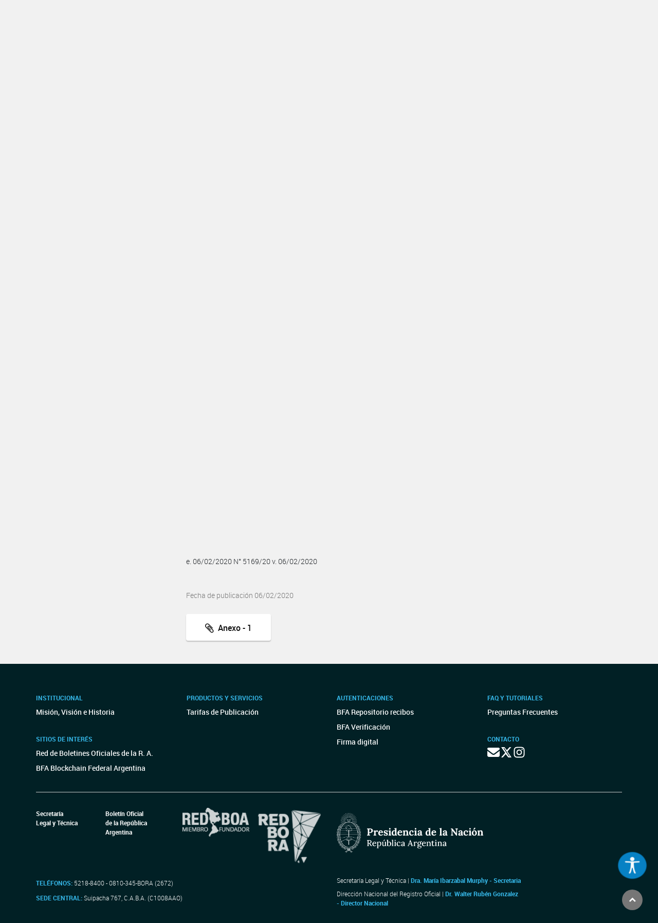

--- FILE ---
content_type: text/html; charset=utf-8
request_url: https://www.google.com/recaptcha/api2/anchor?ar=1&k=6Lcd6IYUAAAAAFCFpzLZRNS9_XI2qhsAj9NhCC5A&co=aHR0cHM6Ly93d3cuYm9sZXRpbm9maWNpYWwuZ29iLmFyOjQ0Mw..&hl=en&v=PoyoqOPhxBO7pBk68S4YbpHZ&size=normal&anchor-ms=20000&execute-ms=30000&cb=ivl9ty7dwzle
body_size: 49308
content:
<!DOCTYPE HTML><html dir="ltr" lang="en"><head><meta http-equiv="Content-Type" content="text/html; charset=UTF-8">
<meta http-equiv="X-UA-Compatible" content="IE=edge">
<title>reCAPTCHA</title>
<style type="text/css">
/* cyrillic-ext */
@font-face {
  font-family: 'Roboto';
  font-style: normal;
  font-weight: 400;
  font-stretch: 100%;
  src: url(//fonts.gstatic.com/s/roboto/v48/KFO7CnqEu92Fr1ME7kSn66aGLdTylUAMa3GUBHMdazTgWw.woff2) format('woff2');
  unicode-range: U+0460-052F, U+1C80-1C8A, U+20B4, U+2DE0-2DFF, U+A640-A69F, U+FE2E-FE2F;
}
/* cyrillic */
@font-face {
  font-family: 'Roboto';
  font-style: normal;
  font-weight: 400;
  font-stretch: 100%;
  src: url(//fonts.gstatic.com/s/roboto/v48/KFO7CnqEu92Fr1ME7kSn66aGLdTylUAMa3iUBHMdazTgWw.woff2) format('woff2');
  unicode-range: U+0301, U+0400-045F, U+0490-0491, U+04B0-04B1, U+2116;
}
/* greek-ext */
@font-face {
  font-family: 'Roboto';
  font-style: normal;
  font-weight: 400;
  font-stretch: 100%;
  src: url(//fonts.gstatic.com/s/roboto/v48/KFO7CnqEu92Fr1ME7kSn66aGLdTylUAMa3CUBHMdazTgWw.woff2) format('woff2');
  unicode-range: U+1F00-1FFF;
}
/* greek */
@font-face {
  font-family: 'Roboto';
  font-style: normal;
  font-weight: 400;
  font-stretch: 100%;
  src: url(//fonts.gstatic.com/s/roboto/v48/KFO7CnqEu92Fr1ME7kSn66aGLdTylUAMa3-UBHMdazTgWw.woff2) format('woff2');
  unicode-range: U+0370-0377, U+037A-037F, U+0384-038A, U+038C, U+038E-03A1, U+03A3-03FF;
}
/* math */
@font-face {
  font-family: 'Roboto';
  font-style: normal;
  font-weight: 400;
  font-stretch: 100%;
  src: url(//fonts.gstatic.com/s/roboto/v48/KFO7CnqEu92Fr1ME7kSn66aGLdTylUAMawCUBHMdazTgWw.woff2) format('woff2');
  unicode-range: U+0302-0303, U+0305, U+0307-0308, U+0310, U+0312, U+0315, U+031A, U+0326-0327, U+032C, U+032F-0330, U+0332-0333, U+0338, U+033A, U+0346, U+034D, U+0391-03A1, U+03A3-03A9, U+03B1-03C9, U+03D1, U+03D5-03D6, U+03F0-03F1, U+03F4-03F5, U+2016-2017, U+2034-2038, U+203C, U+2040, U+2043, U+2047, U+2050, U+2057, U+205F, U+2070-2071, U+2074-208E, U+2090-209C, U+20D0-20DC, U+20E1, U+20E5-20EF, U+2100-2112, U+2114-2115, U+2117-2121, U+2123-214F, U+2190, U+2192, U+2194-21AE, U+21B0-21E5, U+21F1-21F2, U+21F4-2211, U+2213-2214, U+2216-22FF, U+2308-230B, U+2310, U+2319, U+231C-2321, U+2336-237A, U+237C, U+2395, U+239B-23B7, U+23D0, U+23DC-23E1, U+2474-2475, U+25AF, U+25B3, U+25B7, U+25BD, U+25C1, U+25CA, U+25CC, U+25FB, U+266D-266F, U+27C0-27FF, U+2900-2AFF, U+2B0E-2B11, U+2B30-2B4C, U+2BFE, U+3030, U+FF5B, U+FF5D, U+1D400-1D7FF, U+1EE00-1EEFF;
}
/* symbols */
@font-face {
  font-family: 'Roboto';
  font-style: normal;
  font-weight: 400;
  font-stretch: 100%;
  src: url(//fonts.gstatic.com/s/roboto/v48/KFO7CnqEu92Fr1ME7kSn66aGLdTylUAMaxKUBHMdazTgWw.woff2) format('woff2');
  unicode-range: U+0001-000C, U+000E-001F, U+007F-009F, U+20DD-20E0, U+20E2-20E4, U+2150-218F, U+2190, U+2192, U+2194-2199, U+21AF, U+21E6-21F0, U+21F3, U+2218-2219, U+2299, U+22C4-22C6, U+2300-243F, U+2440-244A, U+2460-24FF, U+25A0-27BF, U+2800-28FF, U+2921-2922, U+2981, U+29BF, U+29EB, U+2B00-2BFF, U+4DC0-4DFF, U+FFF9-FFFB, U+10140-1018E, U+10190-1019C, U+101A0, U+101D0-101FD, U+102E0-102FB, U+10E60-10E7E, U+1D2C0-1D2D3, U+1D2E0-1D37F, U+1F000-1F0FF, U+1F100-1F1AD, U+1F1E6-1F1FF, U+1F30D-1F30F, U+1F315, U+1F31C, U+1F31E, U+1F320-1F32C, U+1F336, U+1F378, U+1F37D, U+1F382, U+1F393-1F39F, U+1F3A7-1F3A8, U+1F3AC-1F3AF, U+1F3C2, U+1F3C4-1F3C6, U+1F3CA-1F3CE, U+1F3D4-1F3E0, U+1F3ED, U+1F3F1-1F3F3, U+1F3F5-1F3F7, U+1F408, U+1F415, U+1F41F, U+1F426, U+1F43F, U+1F441-1F442, U+1F444, U+1F446-1F449, U+1F44C-1F44E, U+1F453, U+1F46A, U+1F47D, U+1F4A3, U+1F4B0, U+1F4B3, U+1F4B9, U+1F4BB, U+1F4BF, U+1F4C8-1F4CB, U+1F4D6, U+1F4DA, U+1F4DF, U+1F4E3-1F4E6, U+1F4EA-1F4ED, U+1F4F7, U+1F4F9-1F4FB, U+1F4FD-1F4FE, U+1F503, U+1F507-1F50B, U+1F50D, U+1F512-1F513, U+1F53E-1F54A, U+1F54F-1F5FA, U+1F610, U+1F650-1F67F, U+1F687, U+1F68D, U+1F691, U+1F694, U+1F698, U+1F6AD, U+1F6B2, U+1F6B9-1F6BA, U+1F6BC, U+1F6C6-1F6CF, U+1F6D3-1F6D7, U+1F6E0-1F6EA, U+1F6F0-1F6F3, U+1F6F7-1F6FC, U+1F700-1F7FF, U+1F800-1F80B, U+1F810-1F847, U+1F850-1F859, U+1F860-1F887, U+1F890-1F8AD, U+1F8B0-1F8BB, U+1F8C0-1F8C1, U+1F900-1F90B, U+1F93B, U+1F946, U+1F984, U+1F996, U+1F9E9, U+1FA00-1FA6F, U+1FA70-1FA7C, U+1FA80-1FA89, U+1FA8F-1FAC6, U+1FACE-1FADC, U+1FADF-1FAE9, U+1FAF0-1FAF8, U+1FB00-1FBFF;
}
/* vietnamese */
@font-face {
  font-family: 'Roboto';
  font-style: normal;
  font-weight: 400;
  font-stretch: 100%;
  src: url(//fonts.gstatic.com/s/roboto/v48/KFO7CnqEu92Fr1ME7kSn66aGLdTylUAMa3OUBHMdazTgWw.woff2) format('woff2');
  unicode-range: U+0102-0103, U+0110-0111, U+0128-0129, U+0168-0169, U+01A0-01A1, U+01AF-01B0, U+0300-0301, U+0303-0304, U+0308-0309, U+0323, U+0329, U+1EA0-1EF9, U+20AB;
}
/* latin-ext */
@font-face {
  font-family: 'Roboto';
  font-style: normal;
  font-weight: 400;
  font-stretch: 100%;
  src: url(//fonts.gstatic.com/s/roboto/v48/KFO7CnqEu92Fr1ME7kSn66aGLdTylUAMa3KUBHMdazTgWw.woff2) format('woff2');
  unicode-range: U+0100-02BA, U+02BD-02C5, U+02C7-02CC, U+02CE-02D7, U+02DD-02FF, U+0304, U+0308, U+0329, U+1D00-1DBF, U+1E00-1E9F, U+1EF2-1EFF, U+2020, U+20A0-20AB, U+20AD-20C0, U+2113, U+2C60-2C7F, U+A720-A7FF;
}
/* latin */
@font-face {
  font-family: 'Roboto';
  font-style: normal;
  font-weight: 400;
  font-stretch: 100%;
  src: url(//fonts.gstatic.com/s/roboto/v48/KFO7CnqEu92Fr1ME7kSn66aGLdTylUAMa3yUBHMdazQ.woff2) format('woff2');
  unicode-range: U+0000-00FF, U+0131, U+0152-0153, U+02BB-02BC, U+02C6, U+02DA, U+02DC, U+0304, U+0308, U+0329, U+2000-206F, U+20AC, U+2122, U+2191, U+2193, U+2212, U+2215, U+FEFF, U+FFFD;
}
/* cyrillic-ext */
@font-face {
  font-family: 'Roboto';
  font-style: normal;
  font-weight: 500;
  font-stretch: 100%;
  src: url(//fonts.gstatic.com/s/roboto/v48/KFO7CnqEu92Fr1ME7kSn66aGLdTylUAMa3GUBHMdazTgWw.woff2) format('woff2');
  unicode-range: U+0460-052F, U+1C80-1C8A, U+20B4, U+2DE0-2DFF, U+A640-A69F, U+FE2E-FE2F;
}
/* cyrillic */
@font-face {
  font-family: 'Roboto';
  font-style: normal;
  font-weight: 500;
  font-stretch: 100%;
  src: url(//fonts.gstatic.com/s/roboto/v48/KFO7CnqEu92Fr1ME7kSn66aGLdTylUAMa3iUBHMdazTgWw.woff2) format('woff2');
  unicode-range: U+0301, U+0400-045F, U+0490-0491, U+04B0-04B1, U+2116;
}
/* greek-ext */
@font-face {
  font-family: 'Roboto';
  font-style: normal;
  font-weight: 500;
  font-stretch: 100%;
  src: url(//fonts.gstatic.com/s/roboto/v48/KFO7CnqEu92Fr1ME7kSn66aGLdTylUAMa3CUBHMdazTgWw.woff2) format('woff2');
  unicode-range: U+1F00-1FFF;
}
/* greek */
@font-face {
  font-family: 'Roboto';
  font-style: normal;
  font-weight: 500;
  font-stretch: 100%;
  src: url(//fonts.gstatic.com/s/roboto/v48/KFO7CnqEu92Fr1ME7kSn66aGLdTylUAMa3-UBHMdazTgWw.woff2) format('woff2');
  unicode-range: U+0370-0377, U+037A-037F, U+0384-038A, U+038C, U+038E-03A1, U+03A3-03FF;
}
/* math */
@font-face {
  font-family: 'Roboto';
  font-style: normal;
  font-weight: 500;
  font-stretch: 100%;
  src: url(//fonts.gstatic.com/s/roboto/v48/KFO7CnqEu92Fr1ME7kSn66aGLdTylUAMawCUBHMdazTgWw.woff2) format('woff2');
  unicode-range: U+0302-0303, U+0305, U+0307-0308, U+0310, U+0312, U+0315, U+031A, U+0326-0327, U+032C, U+032F-0330, U+0332-0333, U+0338, U+033A, U+0346, U+034D, U+0391-03A1, U+03A3-03A9, U+03B1-03C9, U+03D1, U+03D5-03D6, U+03F0-03F1, U+03F4-03F5, U+2016-2017, U+2034-2038, U+203C, U+2040, U+2043, U+2047, U+2050, U+2057, U+205F, U+2070-2071, U+2074-208E, U+2090-209C, U+20D0-20DC, U+20E1, U+20E5-20EF, U+2100-2112, U+2114-2115, U+2117-2121, U+2123-214F, U+2190, U+2192, U+2194-21AE, U+21B0-21E5, U+21F1-21F2, U+21F4-2211, U+2213-2214, U+2216-22FF, U+2308-230B, U+2310, U+2319, U+231C-2321, U+2336-237A, U+237C, U+2395, U+239B-23B7, U+23D0, U+23DC-23E1, U+2474-2475, U+25AF, U+25B3, U+25B7, U+25BD, U+25C1, U+25CA, U+25CC, U+25FB, U+266D-266F, U+27C0-27FF, U+2900-2AFF, U+2B0E-2B11, U+2B30-2B4C, U+2BFE, U+3030, U+FF5B, U+FF5D, U+1D400-1D7FF, U+1EE00-1EEFF;
}
/* symbols */
@font-face {
  font-family: 'Roboto';
  font-style: normal;
  font-weight: 500;
  font-stretch: 100%;
  src: url(//fonts.gstatic.com/s/roboto/v48/KFO7CnqEu92Fr1ME7kSn66aGLdTylUAMaxKUBHMdazTgWw.woff2) format('woff2');
  unicode-range: U+0001-000C, U+000E-001F, U+007F-009F, U+20DD-20E0, U+20E2-20E4, U+2150-218F, U+2190, U+2192, U+2194-2199, U+21AF, U+21E6-21F0, U+21F3, U+2218-2219, U+2299, U+22C4-22C6, U+2300-243F, U+2440-244A, U+2460-24FF, U+25A0-27BF, U+2800-28FF, U+2921-2922, U+2981, U+29BF, U+29EB, U+2B00-2BFF, U+4DC0-4DFF, U+FFF9-FFFB, U+10140-1018E, U+10190-1019C, U+101A0, U+101D0-101FD, U+102E0-102FB, U+10E60-10E7E, U+1D2C0-1D2D3, U+1D2E0-1D37F, U+1F000-1F0FF, U+1F100-1F1AD, U+1F1E6-1F1FF, U+1F30D-1F30F, U+1F315, U+1F31C, U+1F31E, U+1F320-1F32C, U+1F336, U+1F378, U+1F37D, U+1F382, U+1F393-1F39F, U+1F3A7-1F3A8, U+1F3AC-1F3AF, U+1F3C2, U+1F3C4-1F3C6, U+1F3CA-1F3CE, U+1F3D4-1F3E0, U+1F3ED, U+1F3F1-1F3F3, U+1F3F5-1F3F7, U+1F408, U+1F415, U+1F41F, U+1F426, U+1F43F, U+1F441-1F442, U+1F444, U+1F446-1F449, U+1F44C-1F44E, U+1F453, U+1F46A, U+1F47D, U+1F4A3, U+1F4B0, U+1F4B3, U+1F4B9, U+1F4BB, U+1F4BF, U+1F4C8-1F4CB, U+1F4D6, U+1F4DA, U+1F4DF, U+1F4E3-1F4E6, U+1F4EA-1F4ED, U+1F4F7, U+1F4F9-1F4FB, U+1F4FD-1F4FE, U+1F503, U+1F507-1F50B, U+1F50D, U+1F512-1F513, U+1F53E-1F54A, U+1F54F-1F5FA, U+1F610, U+1F650-1F67F, U+1F687, U+1F68D, U+1F691, U+1F694, U+1F698, U+1F6AD, U+1F6B2, U+1F6B9-1F6BA, U+1F6BC, U+1F6C6-1F6CF, U+1F6D3-1F6D7, U+1F6E0-1F6EA, U+1F6F0-1F6F3, U+1F6F7-1F6FC, U+1F700-1F7FF, U+1F800-1F80B, U+1F810-1F847, U+1F850-1F859, U+1F860-1F887, U+1F890-1F8AD, U+1F8B0-1F8BB, U+1F8C0-1F8C1, U+1F900-1F90B, U+1F93B, U+1F946, U+1F984, U+1F996, U+1F9E9, U+1FA00-1FA6F, U+1FA70-1FA7C, U+1FA80-1FA89, U+1FA8F-1FAC6, U+1FACE-1FADC, U+1FADF-1FAE9, U+1FAF0-1FAF8, U+1FB00-1FBFF;
}
/* vietnamese */
@font-face {
  font-family: 'Roboto';
  font-style: normal;
  font-weight: 500;
  font-stretch: 100%;
  src: url(//fonts.gstatic.com/s/roboto/v48/KFO7CnqEu92Fr1ME7kSn66aGLdTylUAMa3OUBHMdazTgWw.woff2) format('woff2');
  unicode-range: U+0102-0103, U+0110-0111, U+0128-0129, U+0168-0169, U+01A0-01A1, U+01AF-01B0, U+0300-0301, U+0303-0304, U+0308-0309, U+0323, U+0329, U+1EA0-1EF9, U+20AB;
}
/* latin-ext */
@font-face {
  font-family: 'Roboto';
  font-style: normal;
  font-weight: 500;
  font-stretch: 100%;
  src: url(//fonts.gstatic.com/s/roboto/v48/KFO7CnqEu92Fr1ME7kSn66aGLdTylUAMa3KUBHMdazTgWw.woff2) format('woff2');
  unicode-range: U+0100-02BA, U+02BD-02C5, U+02C7-02CC, U+02CE-02D7, U+02DD-02FF, U+0304, U+0308, U+0329, U+1D00-1DBF, U+1E00-1E9F, U+1EF2-1EFF, U+2020, U+20A0-20AB, U+20AD-20C0, U+2113, U+2C60-2C7F, U+A720-A7FF;
}
/* latin */
@font-face {
  font-family: 'Roboto';
  font-style: normal;
  font-weight: 500;
  font-stretch: 100%;
  src: url(//fonts.gstatic.com/s/roboto/v48/KFO7CnqEu92Fr1ME7kSn66aGLdTylUAMa3yUBHMdazQ.woff2) format('woff2');
  unicode-range: U+0000-00FF, U+0131, U+0152-0153, U+02BB-02BC, U+02C6, U+02DA, U+02DC, U+0304, U+0308, U+0329, U+2000-206F, U+20AC, U+2122, U+2191, U+2193, U+2212, U+2215, U+FEFF, U+FFFD;
}
/* cyrillic-ext */
@font-face {
  font-family: 'Roboto';
  font-style: normal;
  font-weight: 900;
  font-stretch: 100%;
  src: url(//fonts.gstatic.com/s/roboto/v48/KFO7CnqEu92Fr1ME7kSn66aGLdTylUAMa3GUBHMdazTgWw.woff2) format('woff2');
  unicode-range: U+0460-052F, U+1C80-1C8A, U+20B4, U+2DE0-2DFF, U+A640-A69F, U+FE2E-FE2F;
}
/* cyrillic */
@font-face {
  font-family: 'Roboto';
  font-style: normal;
  font-weight: 900;
  font-stretch: 100%;
  src: url(//fonts.gstatic.com/s/roboto/v48/KFO7CnqEu92Fr1ME7kSn66aGLdTylUAMa3iUBHMdazTgWw.woff2) format('woff2');
  unicode-range: U+0301, U+0400-045F, U+0490-0491, U+04B0-04B1, U+2116;
}
/* greek-ext */
@font-face {
  font-family: 'Roboto';
  font-style: normal;
  font-weight: 900;
  font-stretch: 100%;
  src: url(//fonts.gstatic.com/s/roboto/v48/KFO7CnqEu92Fr1ME7kSn66aGLdTylUAMa3CUBHMdazTgWw.woff2) format('woff2');
  unicode-range: U+1F00-1FFF;
}
/* greek */
@font-face {
  font-family: 'Roboto';
  font-style: normal;
  font-weight: 900;
  font-stretch: 100%;
  src: url(//fonts.gstatic.com/s/roboto/v48/KFO7CnqEu92Fr1ME7kSn66aGLdTylUAMa3-UBHMdazTgWw.woff2) format('woff2');
  unicode-range: U+0370-0377, U+037A-037F, U+0384-038A, U+038C, U+038E-03A1, U+03A3-03FF;
}
/* math */
@font-face {
  font-family: 'Roboto';
  font-style: normal;
  font-weight: 900;
  font-stretch: 100%;
  src: url(//fonts.gstatic.com/s/roboto/v48/KFO7CnqEu92Fr1ME7kSn66aGLdTylUAMawCUBHMdazTgWw.woff2) format('woff2');
  unicode-range: U+0302-0303, U+0305, U+0307-0308, U+0310, U+0312, U+0315, U+031A, U+0326-0327, U+032C, U+032F-0330, U+0332-0333, U+0338, U+033A, U+0346, U+034D, U+0391-03A1, U+03A3-03A9, U+03B1-03C9, U+03D1, U+03D5-03D6, U+03F0-03F1, U+03F4-03F5, U+2016-2017, U+2034-2038, U+203C, U+2040, U+2043, U+2047, U+2050, U+2057, U+205F, U+2070-2071, U+2074-208E, U+2090-209C, U+20D0-20DC, U+20E1, U+20E5-20EF, U+2100-2112, U+2114-2115, U+2117-2121, U+2123-214F, U+2190, U+2192, U+2194-21AE, U+21B0-21E5, U+21F1-21F2, U+21F4-2211, U+2213-2214, U+2216-22FF, U+2308-230B, U+2310, U+2319, U+231C-2321, U+2336-237A, U+237C, U+2395, U+239B-23B7, U+23D0, U+23DC-23E1, U+2474-2475, U+25AF, U+25B3, U+25B7, U+25BD, U+25C1, U+25CA, U+25CC, U+25FB, U+266D-266F, U+27C0-27FF, U+2900-2AFF, U+2B0E-2B11, U+2B30-2B4C, U+2BFE, U+3030, U+FF5B, U+FF5D, U+1D400-1D7FF, U+1EE00-1EEFF;
}
/* symbols */
@font-face {
  font-family: 'Roboto';
  font-style: normal;
  font-weight: 900;
  font-stretch: 100%;
  src: url(//fonts.gstatic.com/s/roboto/v48/KFO7CnqEu92Fr1ME7kSn66aGLdTylUAMaxKUBHMdazTgWw.woff2) format('woff2');
  unicode-range: U+0001-000C, U+000E-001F, U+007F-009F, U+20DD-20E0, U+20E2-20E4, U+2150-218F, U+2190, U+2192, U+2194-2199, U+21AF, U+21E6-21F0, U+21F3, U+2218-2219, U+2299, U+22C4-22C6, U+2300-243F, U+2440-244A, U+2460-24FF, U+25A0-27BF, U+2800-28FF, U+2921-2922, U+2981, U+29BF, U+29EB, U+2B00-2BFF, U+4DC0-4DFF, U+FFF9-FFFB, U+10140-1018E, U+10190-1019C, U+101A0, U+101D0-101FD, U+102E0-102FB, U+10E60-10E7E, U+1D2C0-1D2D3, U+1D2E0-1D37F, U+1F000-1F0FF, U+1F100-1F1AD, U+1F1E6-1F1FF, U+1F30D-1F30F, U+1F315, U+1F31C, U+1F31E, U+1F320-1F32C, U+1F336, U+1F378, U+1F37D, U+1F382, U+1F393-1F39F, U+1F3A7-1F3A8, U+1F3AC-1F3AF, U+1F3C2, U+1F3C4-1F3C6, U+1F3CA-1F3CE, U+1F3D4-1F3E0, U+1F3ED, U+1F3F1-1F3F3, U+1F3F5-1F3F7, U+1F408, U+1F415, U+1F41F, U+1F426, U+1F43F, U+1F441-1F442, U+1F444, U+1F446-1F449, U+1F44C-1F44E, U+1F453, U+1F46A, U+1F47D, U+1F4A3, U+1F4B0, U+1F4B3, U+1F4B9, U+1F4BB, U+1F4BF, U+1F4C8-1F4CB, U+1F4D6, U+1F4DA, U+1F4DF, U+1F4E3-1F4E6, U+1F4EA-1F4ED, U+1F4F7, U+1F4F9-1F4FB, U+1F4FD-1F4FE, U+1F503, U+1F507-1F50B, U+1F50D, U+1F512-1F513, U+1F53E-1F54A, U+1F54F-1F5FA, U+1F610, U+1F650-1F67F, U+1F687, U+1F68D, U+1F691, U+1F694, U+1F698, U+1F6AD, U+1F6B2, U+1F6B9-1F6BA, U+1F6BC, U+1F6C6-1F6CF, U+1F6D3-1F6D7, U+1F6E0-1F6EA, U+1F6F0-1F6F3, U+1F6F7-1F6FC, U+1F700-1F7FF, U+1F800-1F80B, U+1F810-1F847, U+1F850-1F859, U+1F860-1F887, U+1F890-1F8AD, U+1F8B0-1F8BB, U+1F8C0-1F8C1, U+1F900-1F90B, U+1F93B, U+1F946, U+1F984, U+1F996, U+1F9E9, U+1FA00-1FA6F, U+1FA70-1FA7C, U+1FA80-1FA89, U+1FA8F-1FAC6, U+1FACE-1FADC, U+1FADF-1FAE9, U+1FAF0-1FAF8, U+1FB00-1FBFF;
}
/* vietnamese */
@font-face {
  font-family: 'Roboto';
  font-style: normal;
  font-weight: 900;
  font-stretch: 100%;
  src: url(//fonts.gstatic.com/s/roboto/v48/KFO7CnqEu92Fr1ME7kSn66aGLdTylUAMa3OUBHMdazTgWw.woff2) format('woff2');
  unicode-range: U+0102-0103, U+0110-0111, U+0128-0129, U+0168-0169, U+01A0-01A1, U+01AF-01B0, U+0300-0301, U+0303-0304, U+0308-0309, U+0323, U+0329, U+1EA0-1EF9, U+20AB;
}
/* latin-ext */
@font-face {
  font-family: 'Roboto';
  font-style: normal;
  font-weight: 900;
  font-stretch: 100%;
  src: url(//fonts.gstatic.com/s/roboto/v48/KFO7CnqEu92Fr1ME7kSn66aGLdTylUAMa3KUBHMdazTgWw.woff2) format('woff2');
  unicode-range: U+0100-02BA, U+02BD-02C5, U+02C7-02CC, U+02CE-02D7, U+02DD-02FF, U+0304, U+0308, U+0329, U+1D00-1DBF, U+1E00-1E9F, U+1EF2-1EFF, U+2020, U+20A0-20AB, U+20AD-20C0, U+2113, U+2C60-2C7F, U+A720-A7FF;
}
/* latin */
@font-face {
  font-family: 'Roboto';
  font-style: normal;
  font-weight: 900;
  font-stretch: 100%;
  src: url(//fonts.gstatic.com/s/roboto/v48/KFO7CnqEu92Fr1ME7kSn66aGLdTylUAMa3yUBHMdazQ.woff2) format('woff2');
  unicode-range: U+0000-00FF, U+0131, U+0152-0153, U+02BB-02BC, U+02C6, U+02DA, U+02DC, U+0304, U+0308, U+0329, U+2000-206F, U+20AC, U+2122, U+2191, U+2193, U+2212, U+2215, U+FEFF, U+FFFD;
}

</style>
<link rel="stylesheet" type="text/css" href="https://www.gstatic.com/recaptcha/releases/PoyoqOPhxBO7pBk68S4YbpHZ/styles__ltr.css">
<script nonce="3mf0TkSBFvSVen4-Ff1EGQ" type="text/javascript">window['__recaptcha_api'] = 'https://www.google.com/recaptcha/api2/';</script>
<script type="text/javascript" src="https://www.gstatic.com/recaptcha/releases/PoyoqOPhxBO7pBk68S4YbpHZ/recaptcha__en.js" nonce="3mf0TkSBFvSVen4-Ff1EGQ">
      
    </script></head>
<body><div id="rc-anchor-alert" class="rc-anchor-alert"></div>
<input type="hidden" id="recaptcha-token" value="[base64]">
<script type="text/javascript" nonce="3mf0TkSBFvSVen4-Ff1EGQ">
      recaptcha.anchor.Main.init("[\x22ainput\x22,[\x22bgdata\x22,\x22\x22,\[base64]/[base64]/[base64]/KE4oMTI0LHYsdi5HKSxMWihsLHYpKTpOKDEyNCx2LGwpLFYpLHYpLFQpKSxGKDE3MSx2KX0scjc9ZnVuY3Rpb24obCl7cmV0dXJuIGx9LEM9ZnVuY3Rpb24obCxWLHYpe04odixsLFYpLFZbYWtdPTI3OTZ9LG49ZnVuY3Rpb24obCxWKXtWLlg9KChWLlg/[base64]/[base64]/[base64]/[base64]/[base64]/[base64]/[base64]/[base64]/[base64]/[base64]/[base64]\\u003d\x22,\[base64]\\u003d\\u003d\x22,\x22V8Ouwp3CrFZ1a8K1w6bCqMO7T8KtS8OdfXLDk8K8wqQSw65HwqxyQ8O0w59tw6PCvcKSMsKdL0rCsMKawozDi8KXfcOZCcOmw44LwpI+Zlg5wpvDi8OBwpDCuQ3DmMOvw7d4w5nDvmXCqAZ/GcOxwrXDmAZrM2PCoUwpFsKKGsK6CcK5B0rDtBhAwrHCrcONLlbCr0oNYMOhAcKzwr8TcFfDoAN2wq/CnTp6wo/DkBwlQ8KhRMOZNGPCucO+wqbDtyzDvnM3C8OJw53DgcO9BjbClMKeBcOlw7AudnbDg3sgw57DsX0vw7Z3wqVVwpvCqcK3wpnCmRAwwoHDjzsHKMK/[base64]/woHDjm9Nw6d/[base64]/DqTHDq3TCmMKEEcKdwqvDrSLCm0Adw50PKcKuOWPCjsKcw7LCnsKlMMKTfx5uwrlNwoI6w61RwrUfQcK9Ix03DTBlaMOqFUbCgsKzw5BdwrfDiQ56w4gkwo0TwpNtbHJPBGspIcOjRhPCsETDtcOeVVRbwrPDmcOBw58FwrjDoXUbQQMNw7/Cn8KRLsOkPsKow6h5Q37Cng3ClmZNwqx6F8Kyw47DvsKlEcKnSnXDs8OOScOHHsKBFXbCm8Ovw6jCmjzDqQVAwrIoasKKwoAAw6HCtMO5CRDCjMOwwoEBBxxEw6EKdg1Aw7JPdcOXwrDDm8Osa3ElCg7DjsK6w5nDhGTCicOeWsKUEn/DvMKvCVDCuAVcJSVhRcKTwr/[base64]/CpC0aQcOhw61RSMOcV1xAwq1DZcKgVsKkZsOVJU06w4YGwrfDscOlwrrDnsK9wqYZwo/CssKhbcKPOsOCI3bCrWzDs23CiH15wq3DjsOMw60swq7CqcKud8OJw6xew53Ci8Kuw5nDgsKZwrzDjhDCiwzDvVhZDMKyCMOYaCFNwotOwqh8wq/DrcOaIz/[base64]/[base64]/Ci2TDvx9Uw7LCpHNaf8KoJ1bDmyppw5omUMKTPMO7N8KuVGpcwr5mwp1JwrYGw55Sw4/DizsncG5lP8Krw6lLNcO+wpjDvMOcDsOHw4rDjmJgPcK2M8KeXUHCpxxWwrJvw6XCuWpxTUFNw4nDpX0swrZWEsOAIsO/QSYPbghqwqXCgiB5wr3CmU7Cu3fDiMKzUnLCsFJZGcKSw6Bww4xcLMOUOXAsdMOfRsKAw5txw5lrCAlvMcOmwrjClcOnZcOEGjHDucOgOsKCw4zDgMONw7Quw5nDrsO2wqxqNhRlw67Dh8K9bSvDlcOtScOrwpkIRMOsF2cHYjrDq8KQTsKCwpfDgMOOfF/CninDs1XCgzp+Y8ODCcKFwrjCkMOqwrNuwqhDakgxK8OYwr0CDcOHd1bCmcKIWhDDjDs/cH9SBVbCvcKowqQCDCjCu8KnUW/DoAnCv8K0w71wccOawrDCnMOQTMOXGgbDgcOJwrNTwrDDjcKQw5XCjl/CnUkLw7EFwpwYw5jCtcKdwqHDncKDS8KBdMOWw512wpbDiMKJwq5Ww5nCgit2PMKcDMOLa1bCh8KZEXjDisOcw4krwo0jw40ueMOhQcK4w5g+w5jCpFrDksOywrXCi8OWFDIDw6kAWsKic8KRRsKkR8Oqd3rCth0EwqrDjcOGwrTCr2VmSsOmXEgueMOUw5l5wrpacV/DiSQNw6Fpw6PDicKPw6smDcOPw6XCp8OoM2vCo8Ktwpsww4Fxw5sSHMKqw7dnw7tZIjvDiSjClMKuw70jw6A4w67CgsKvPsKaUR3DiMOTJsO7BUbCtMKlEiDDq1YaSR/Dvg3Dj0kOZ8O1NcKnwq/DisKRY8KowooJw64cYmEIwoUTw7XClMOIIcKlw7w6wpgzB8K6wqPCosKzwoc2AMORw6J4wp3DoHLCsMOIwp7CkMKfw4URP8KSeMKCwrHDlxrCnMKAwoIwLS5Qc0/CrMKoTEIKJcKIQkrClsOuwrzCqygLw4rDolfClEHDhDhLK8KuwqbCsXIqwrLCoCgGwrrClmPCssKgOX1rwojCp8OVw5XCml/[base64]/XMKewqjCphZxwoPCvlnCuC49w7ZCPh4aw5jDnkBYZELCtyltw7HCsDnCg2Yow7FoEsO1w7bDpBjDi8K1w4QSwrrCpUlMw5BOV8O/eMK4R8KLQHzDjAdXOFEkLMOXAjBpw4PCn0TDucKww5zCssOEZxosw55Fw6FEXVkLw7LDhhvCrcKobXXCsz3Crx/[base64]/DpcKVw6HCv1HCuTbCqcODRglHLsORw595wrPCiMO/wpZuwqNSw7F1GsOTwp7DncK1P0zCoMOpwpc1w6TDmxInw6/DncKQJVRtXyrDsxhveMKGdz3Dh8OTwoDCmhbDncKIw7/Cl8K2wrkzb8KJS8KuAMOFwr/[base64]/ShDDqcO2wp8yK8KnBg16w6kbw7vDhcOUWjHDrxDDo8KwG2IVw7nCj8Kcw6bCm8OLwpPCilIbwpzCrh3CicOpFHtYWXs7woHCl8O2w6LCgsKbw7cZWixRCk0kwrfCtW3CtU3CmMOaw4XDqMKOT2vDuU7CmMOTw6TCkcKPwps8ThTCoC84PBXCmsOuGk3Cp3PCgMO3wr/[base64]/HMKqw5Jawo9nB8KeDsKpw6/ChhPCncKIUMOzVmnCssOmWcK+a8Olw6NSw4zCvcOMZUsgd8O8NBk9wpw9w4wOCXUaOMOBEAVuAsOQMjzDoSjCrcKuw7Rwwq/CmcKLw4LCksKzdmtxwq9HdsKwDz7DlsKewrtxfTZ9wonCoSXDmCkNDcO9wrJSwoFSQcKkYsOtwprDnhQ0dzwNXGzDg37Cm0fCkcOPwq/Dn8KJX8KbBFdGwq7DiycPBMK6wrLCgFMrME3Cgw5ywrp/CcK1DCHDkcOvUsK0aD5afCMWMMOECCjCtcOYw6c4H1ITwrLCi2ZMwprDqsO3SGYPRS8Nw5Z0wojDisOzw4nCrlHDvsOOEcK7wqbCt3nCjnvDvBweZsOtUXHDpcKWSsKYwrhFwqXDnxvCuMKfwoBqw5RuwqHCjUhkVsO4Mkwhwqp8w7IywoDChi4EY8KHw6Jnwr/Du8O3w4fCsQM1CjHDrcKHwpw8w4PCoANAUsOeLMKCw6ddw5xCQw3DvsKjwobDvTtJw7XCnloRw4XCiVcCwoDCmxpRw4RGbRfCvW/DrcKkwqfCisK0wqt/w7LCp8KfCHDCpsKrWsKzw4lLw65wwp7CiRMOw6UmwonDszFpw5/[base64]/CnUXDscOmW8KtCsOGwpBYQcKXUgEkNUo7amnDry/Dk8KpZ8Kaw6vCssKGYVXDvcK7RQTCrcKhKyt9GsKQQcOhw7/DsC3Dm8Ovwr3DucO8wrfDgHhCMQwgwpMidTLDlcOAw5saw5M4w7AVwqjDi8KPMCA/w45/w7HCp0TDpcOFFsODEcO+wrzDp8KHahoZwqAOYl4VGsKTw5PCoFXDssK6wpx9XMKBVEAxw7jDugPDvRfCjDnChsOzwpgyU8OKwqnDqcK2QcKKw7xMw57CvGjDvsK2JMOrwo4qwoMZZVs/[base64]/[base64]/wq/Dm8OlT1LCiRHDs8K0ARPCqsOrw5VhFsOpw7Mxw6EYBgwQVMKedFLCvMO4w4Jiw5bCocKTw50IBR3DgkPCuzZVw7A8wrQOMFk8w59cJDjDvSxRw6/[base64]/Di8OrFsOow57DtcOQazE2JlzDgsOhwrI5wqp+w6LDtGTCncOLwpUiw6TCmi/ClsOOOjgcLkfDh8K2YXQ5wqrDhyrCtsKbw455MFI7w7Q5KMKpT8Ozw7A4wog5GMO4w6fCv8OOKsKBwr5pRH7DtWocFsK0eQPCkm8/woDCpEklw4JfE8K5Z0jCpwPDtsOjSW7CjH4+w4FYecK9FsKufHQ1R2TCuHXCvcKmTmXCglzDq3t+KMKqw5csw7TCkcKXbDNlD188GcO/w7XDrcOkwp/Dtn5mw6ZjQW3CjMOQLXTDhsOjwocNIMOmwprCgwI8c8OvB0vDmgPCt8K5Ujhtw51ASjbDr11Ow5jCjSzCsh1CwoEvwqvDi30CGsO/fMK2wo8ZwrAXwoMSwqbDlcKVwpvCgT/DnsOQaCLDm8O3OMKBQ2bDtiIPwpAPC8KCw4bCvMK0w79Cwq0Mw40RaRDCtX/CijVQw63DocOCNsOAOlNtwoh/wqTDtcKFwpDCmMO7w7nDhsOgw5xvw5IPXSMTwoNxWcOzw6bCqixddE8XKsOsw6vDosONKB7DrUvDuVF4CsKQwrDDicKawpnDvHIYwqXCucObUMO5wrQ5ai7Cm8KiTlYaw7/DggLDpmxPwoY4IhF1WWHChmPCmsK6GQrDicKRw4UPesO1w73DsMOWw6fCqsKUwp3CsGrCv3/[base64]/w4fCscOGwq/DscO6AcKQTcK7wr7CicK/woDDlMKcJsOdwr4UwpxKJMOXw7bDsMODw4fDqMOdw73CshIwwonCtnxuBgPCghTCiDwjwp/CksKmYcOWwqDDucKXw44xRBXCvh3CtcOvwqXCpzxKwqYVX8Kyw7HCrMK3wpvCqcKCI8OcJMOgw57Dl8Oxw5zChQTDtk8/w5XCgDLCjVNew7zCsAkBwpfDvENMwrDCmGLDqkTDtcKRIsOSPMKnd8KZw7ouw57DpU3Cq8OVw5Q/w5oYEDYOw7N9JnZvw4oowpUMw5Apw4DDhMO2VMOFw4zDuMOCM8O6B1J0McKqMQ/DkUTDtD3Cn8KtJsOoH8OcwpQWw4zCiBPCuMOswpnDocOgIG5gwqsZwoPDtMK+w7MJD21jecKDbErCscO6Y17DnMKrTMKYfU3Dhj0pXcKXw5LCsDPDucOgZUwwwqYCwqIwwrZ/A3ANwoFxw4XCjkFlGcORSsK+wqlmdWgXARHCgD9jwrDDpWPChMKlaEbCqMOyDMOjwpbDpcOxBsKWPcOrBWPCuMO2MX1iwoh+ecKMM8Kswp/[base64]/Di8KVCMObw7tHbMKBIkfCvGDCkcKZw4zCgERkS8O0w5MIPXwebHjCkMOiZXbDl8KDwppOw6c3WXXDqDIAwrnDu8K6w6PCtsOjw4VDXmUqB28Hdz/[base64]/CvMOwKjPDhsKkw4ZQw5Jfw5TDiA5ZZmXDncOSw7HClDlHT8OqwqfClMKca27CocK0w5hsQ8Kvw4ArF8Oqw5E4JcOuZxHCgsOvL8OXNQvDp0Ncw7gjX3XDhsKhwrXDn8Krwo/Do8ONPVQtwrvCjMKuwrs+F3zCg8OLPRDDpcOgE23Dr8Ocw5xWecO7bsOOwrkMXDXDosKiw6jCqT3Cv8OBw4zCtCnCqcKjwrMTCHpOAlYLwpTDu8O2OCnDtBcbDsOXw7F4w586w6VTLXnCnMObPw/CrsKpHcOMw6jDlDNUwrzCkmlGwp5jwrPDsAfCkMOAwrd8G8Kqw5rDqcOdw4DCvMOiwqZ5MUHDuClXdcOrw6zCuMKnw7bDrcKKw6nCkMKALMODTmbCssO7wrs8ClwvKcOPOnfCrsKfworCjcOJcMK5wr3DjW/DjcKQwpDDnk0kw6HCiMKjH8OXD8OJUHJwS8KZNjksIwTCgDZAw4x4MR8kBcOMwp/Djn3DvFzDkcOiGsO4aMOHwpHCgcKZwqvCpRIIw7J0w7MGcmUewprDocK1JWozTcO1wqpnWcOtwq/CryvCnMKKTMKXdcKzXsKPUcK+w6xLwrB5wpUfw7wqwooVex3DvgnCg1xuw4IGw7wtDCDCnsKrwrPCrMOeO2vCoyfDvsKkwrrCljRRw5LDpcK+McK1ZMKFwqjDp09Iwo/CqifDh8OCwoTCv8KPJsKZECgFw57Ctnt3w4I5woRVcUZEalrDoMKxw7FvfzZPw4TCkA/DkzbDgBY/K1REPRUAwo91w4LCs8OSwoHDj8K6ZMOmw7sRwowpwoQ1wr3Dp8O8wpTDh8KfPsKhIysLUm5PScOdw4dGw6QBwoM5wrbCjj0me1p/QcK+K8OzfGnChMO/Xm5lwo7CvsOSwonCknTDk0TCrsO0w5HCkMKKw4w/wr/[base64]/WBPDisKVw7cgCljCnMOJHnXDqh3DqnXCv08PdyjCrgvDmjZvD2BMY8KSR8O+w4p5GWrDvwVGAsOmfiRSwpMYw7XDh8KfLMKkw67Co8KPw6Ijw4dFNcODGGHDscOKasO4w4DDmBjCgMO1w7kSNMOuLBjCp8ODBTdVPcOiwr3ChyjCk8OSMh0pwr/[base64]/DiErDskLCuMKHcVRCFcKVw5EOEhfDjsKkwqsEBX7CtsKrb8KOGBsxL8KufhIBDsOnRcOXO3Y+YsKXw67DkMOECcK6RV4Aw6TDvwwKw4bCqwTDm8KCw7xpElDCpMKbHMKZGMONN8KhFXoVwowtw7fCrjjDpMO6CmrCgMO/woDDvsKaJcKlSGBvFcOcw5rCogExYUgNwonDisOPF8Oub3BVBsO4wobDs8KGw7Nzw43DpcK/MynCmmhneDENI8ORwqxdwpPDvXzDhMOYB8O5UMOHR25Twq1rU3NLcH9lwp0Iw5rDvsKsJMKIwqbDskPChMO+OsOew7N/w6IewooKTUZXWArCozF8TcK7w6xvaC7DqcO2fF5Aw55bV8KMPMORaGkGw6k5FMOww6PCtMK7RzrCo8OALnIRw4MIBToacsKIwq7CnmAsN8OPw7bCi8OGwrzDnlHDlsOHw6XDi8O7RcOAwqPCqMOZGMKIwpXDr8Odw5BBXsOrwo1Kw5/CkiMbwqkKw5lPwr5gd1bCuwdKwqwyKsKeNcOJU8KVwrVvNcKaA8Kjw7rCoMKaTsKfw6bCqU41Ww/Ck1rDjTDCtcKdwrl0wrc7wpEnTMK4wqxLw7h8HVbCjcObwrPCv8OAwrHDvsOtwpDDqmfCqsKQw41Iw4w0w6vDl03CjxLCjzo+aMO5w4tww63DlxfCvW/CkSEOOEzDj13DtnoSwo0bVV/Ck8Oyw7LDvMKhwrRuDMOAGsOrOsOERsK9wowYw68yFsOTwp4Lwp7CrHI5CMO4ccOqMcKQCgPCjsKyaR7CqsKawp/Cr0LDuUUvXMOewpvCmyZCRANqwr/CrsOSwoB5w70XwrHCkhwtw5LCicOcwrINBlXDqcKvLkF/TlzDpcKawpYhw5NrSsKTTV/Dn0oWYcO4w4zDnUlTBm8ywrLCij9wwqcWwqbCpjXDqlM/ZMKYdmvDn8KOw6gpPQPCpwLDshVaw6PDlcKsW8Oxwp13w5jCjMKHI1QTRMO+w5LCkMKrc8O3ajzDi2Vrd8OEw6vDgD9Nw54cwqQcd2/Dj8OGdjjDjnhEXMO9w4EKaG3CuXnDpcK8wp3DqkzCsMKKw6pwwqfDoCI0HzY1HVpIw79kw7PCmDjCvwXCs2xXw7YmAm8TfzrDu8O2EMOYw6MISyR5ewnDs8KaQk1Ja1JoSMOhVsKSKTMnaVfCgMKYSMKdBGlDTjIIQAASwp/DrxFGUMK3wrLDv3TChhBswpwBwq0cQVFGw5nDn2/CsWDDtsKbw794wps+UMORw5kRwp/CjsOwCRPDhsKsacK/OsOlw4vDrsOow5DCmGPDrDJWURjClClHC3zCm8O5w5Upwp3Dl8KUwrjDuiVhwp4rMFrDgTEewqDDpDLDpWh/wpzDinTDlg3CjMK9wr82XMOzaMKTwo/DlsOPaEw+woHDucOUEUgOXMOGNiPDlBJXw7fDnRYBZ8OHwpALCgzDqFJSw77CjMOjwqwHwoFqwq/DjMO+wq4WLEvCrENnwpBww67Cj8OVccKXw5fDmMKqKiRww4IFGcKhGUvDgUFfSn7Dq8KIb0XDisKfw7LDuDBGw6LCmMOBwqJHw4TClMOOw5/CscKCOsK/e0pZU8Oiwo8jfl/[base64]/CvTTCm8KUUMO/QU3DucOfBcOKVcKWFwDChMK1wprDj0FJKcO9FMKEw67DnjnDm8OTwrjCosKgG8KOw6TCucO2w6/[base64]/[base64]/Dgg3DhsKdQXbCj8O8TMKpTsK5w6I6w7QywqbDvF1vCMOewqgleMO6w4LDmcO4ScOzeTTDs8K9ESTCs8OOOsOKw6LDokbCuMOLw7/DlGbCrhPCuXfDhC5twpoPw4EmYcOxwqIveh57w6fDpibDqMOtS8OgEFDDg8K7w6/[base64]/CvUgMRw17VMO2w5wAw6pUw69yOHHConoTwpNMSVjCo1LDphjDt8O9w7TCvypADsOkworDgcKNAlpOal1ywqliZsOkwqLCpF17wo5eQAg2w41Sw5rDnDACfgdQwowdQsOcAMKYwpzDtcKWw7klwrnCmBfCpsO1wpsFfcKuwql1w4d/[base64]/w4lSwpVBw7QBwoPDjsOQVsOjUMOMw5jDn8OUwrtwYMKWKQPCjMKgw5/CtsKJwqUjOm/DnkPCtcO9agYPw57Do8KHEQzCoX/DpysWw5HCpMOtRhVPUx1twoUtw67CjzMSw5xyccORwpQUw7o9w6rCtSJiw6dqwq3Dq0VpJ8KmY8O9DWjDrUAES8OtwpdqwpnDgBkKwoZywpYyXcOzw6lgwpDDhcKpwogUYlTCmXnCp8KsaWfClMOTEkvCt8Kvwr8bWUA/OyBtw40KTcKmNUt/Dl43O8OZK8Kaw6UxSD/[base64]/CscOhR8OVwqh/w7DDmknCjgoDw6IrwpjDtTXDpCwUKsOiAi3DksOLDVbDsAoPfMKgwr3DlsKSZcKEAnNIw4BbA8K0w6DClsOzw77DmMKXAAUfwpzDmTFJCsKIw4bCnwQ/SCDDh8KOw58lw4zDh1JHCMKvw6DCtDrDrW5JwoLDgMO6w7LClMODw55KZcOReVgpc8OEanVUODMtw5PCrwc7wrENwqcUw5fDiSRlwoDCrBJqwpp/wq1UdADDk8KNwptuw4tQHDliw6hlw7nCrMKtIQhmKG/DqXzDjcKSwp7DqxwKw5g0w7HDrRHDsMKqw5LChVxXw4o6w6MwfMK+wonDjhnDrFMcZ1tOwq7CrhLDsADCtShfwo3CuSnCn0UcwrMDw67DohLCkMO4acKBwr/DksOrwqg8OiR7w5FSMsKtwpjCi0PCnMKqw4c4wrXDmcK0w6fDowlmwo3CjAxmJsOKJwkhwp/CjcOGw4PDrRtlZcO8BcOfw6xPcMO8bXxYw5R/V8OvwoAMw5oxw5nDtUYzw67CgsK9w5zDm8KxCmswVMOkWiHDmFXDtj9dwpLCu8Khwo7DtB7ClsOmBQfDvcOewr3CisOrVFrDlQTDhFs1wqfClMKnf8KtAMKcwp4Ew4nDisOPw7pVw7nCscK8wqfClCTDrhJNXMOZw54JYl/[base64]/Cg8OKDsK1w4lrwpLDjcOAwpk8w57CtG3DrMOXJl52wo3Cg2YWE8KXO8OnwoPCrMOdw5vDt0zCvMKYbGc8w57DuHrCpWXDlEfDu8K4wp8swovCnMOiwqhXZy99L8OVdWNVwqfCqglMSxVJRsO3ecOJwpDDunECwp/DrU1rw6TDn8OWwo5VwrPCsErCrljCjcKDH8KiKsOXw6oFwrwrwqvCk8KkWF52VGPCi8KAw4Zxw5LCtl0ow75/KMOGwrDDgcOWM8KVwq7DkcKDw4AWw5wwCgxDw5QkfhbCp1LCgMOOLH7Dk1DDpRsdFcOJw7/Co0Urwp7Dj8KOMXJZw4HDgsO4Z8KjHSfDuRPCsitRwo8XOm7CscOVw6xOdAvDtUHDtsOUCB/[base64]/Cm3nDtMOiw7sGMzQRw77DocKzwoBADmENw6zDlHzDo8OWK8K8w7TCnnl+wqFbw5MywojCs8K6w4Z8aHHDijPDnV/Ck8KRWMK+wroUw4XDj8KOIAnCjX3CgXHCuVrCp8OMcMOKWMKbSX/DjMKjwprCh8OyXMKEw7XDpsOBe8KQA8O5BcOdw4N7YsO2A8Ogw4vCn8KEwqMrwqVfwrg4w5wfw6rDvMKHw5fCqcOOQCU3BwJVZm16wpofw7jDtMO2w5fCtUDCqsKtdzc4wrNEI1Erw6l7ZGzDiBXCgSESwpJaw5MgwolowoE3wo/DjS9WU8OowqrDmyJ4w6/Cr0vDl8KOf8KBwojDvMKxw7TCjcO2w7PDoEvCpA1Twq3CqXN1TsOhw6N6wqDCmyTCgMK7RcKIwqPDosOoAsKMw5V3HxLCmsOsET0CN3E+OXJcCkrDusOHU1oXw4N+w64uABQ4woPCo8O/FFFYU8OQAUBnJg0bY8K/[base64]/DncK+w4Y5w6xOC17DvsKsw4g3w5klNsKPw4jDpcOKwpTClSh8wrfCuMKmPcKDw6jCjMKHw5QRwo3DhMKcw7pBwq3DrsOawqB0w4DCk0QrwobCrMKfw7Rbw5Qlw58mE8K0JjrDjS3DnsKpw5hEwpTDj8KtDR/Cm8K8wqrCmkJdNcKYw7Z7wrTCpMKEa8KqFxPCsADChh7Du084FcKhWxfCpMKEwpxNwpcYa8KFw7DCpDPDkcOyCUfDtVZ4F8O9XcKOIibCrxPCtHLDpEN1WsK5wqXDtQ1dE2QMdR56fmRow5EhNALDgGLDhMKpw6zCgk8kcUDDjSY/[base64]/CjSBhRsOjwpjDgMKBwpICamzDtMOuwqIpD8O/w5fCpMODwrrDtsOzw7XCmCHDuMKLwpZ8w61gw50SPMOWScKQwqp7K8Odw6rCsMOwwq03cRg/[base64]/[base64]/DgMKbemvCn8OGD8Kyw67DvMOBJnfCrn9xw53DlMKCGiHCg8O6w5nDkk3Cn8K9fsOIY8KrdMKKwp7DnMOsLMO8w5d3wotjf8O1w79Cwq01UFZ0woh5w6DDvMOtwpp/wqjCrMOJwoJ/[base64]/DnQEqwrLDp0PDtGjDh8OJFlzCu8KAw7lAKcKPMS4aPBbDnkkswr5/PADCk07DqsO7w4EIwp1dwqJXNcO1wo9KPcKKwrEmURgXw73DvcOpA8O3S2QxwrFtVMOJwr5TFy1Pw5vDrsO9w54Ab2bCtcOYF8O9w4HClcKSwqfDtz7CsMOnPSrDsg/CgW/DhGNCKMK1w4TCoDDCsWApaiTDizcww6LDoMOVH3g4w7BnwpJywprDpcOOw6spw603w6nDpsKoJcOUdcK5O8KUwpTCu8Kqw78eA8OpQ0xYw6vCjcKORXV/P3pJe2Rlw7/DmnkNQzYMZD/DhjjDgVDChlVLworDrxs4w5PCkQnCtsOsw5waWSE6BsKmK0vDm8Ouwo4/RlHCoGoMw6rDiMK/dcKoOG7Dt1IJw7U6woo6aMOJNMOMw6jCjsO7w4ZPPXoHVUbDrkfDuQ/DgcK5w4N4UsO8wrbDsVNsJkrDvlnDnsK5w7/Dv24Gw6vCmMO4JcOeLWAQw6rClj43wppxQsOqwoDCtSLCgcOUw4BjWsKDwpLCkEDDpXHDtcKSdXdhwoE5aFleWcODwrUuOX3Dg8Oqwrplw5fDp8O2aSE9w6s8wqfCvcKyLQdWTMOUGwtpw7wZwq/[base64]/DqFhWKxXDs03CscOEwrksw5vDrjXDiMKXaMOJwqjCl8Oew7FGwphRw7zDnsOfwoJJwr82wpnCqsOMY8O5ZsKwVFYcLMOrw7HCn8OREsKSw4zCjVDDicKISQzDtMO/DRlQwoZiOMOZRcOLBcO6C8KIw6DDmSBYwo1Nw6cSw68Tw6/ChcKSwrnDuWjDr0PDrkhRbcOGQ8OEwqtiw4bDmyDDocOlFMOvw6EESxEEwpcGw6krMcK1w6cEYxg7w7vCnnU+YMOqbGTDnDB0wrY/[base64]/CnsO6Yg3Cim7Dix4JwqnChDhfFsK8FgdUPxJBwrvCp8KnBXNSHjvCsMKqwoB/w7/[base64]/Dhlc5VsOKMl3DoHLCsMKIwrXCtsKKazk9wr7DmcKawq4vw6Etw5PDojnCqMKCw7U6w4Bjw403wr1OOMOoJ2zDlMKhwqTDmsOnZ8Kzw4TDnTI8WMOeLlTDvXhOYcKrHsOkw7Z+Vl5vwqkOw5nCocOscCLDtMODHsKhBMO8wp7DniR5XsOowq10K1vCkhXCmjPDrcK/[base64]/DknHCtMOCfzjCo8K9LCUjw5TCgcKqw4RPUcKBw7wyw4wjwqM0DwtidsOywq1WwoTDmwfDpcKLXSPCpC/CjMKrwp5Se2lpP1rCusOyAMKKbMKwTMKfwoAewrXDpMOLLcOUw4NJEsOURX/[base64]/fjpkOcOFCTplwoN1KsKhw7/[base64]/wo49ZVZXUcO/VjjClcOcITsEw4oVwrPDoMOGw7HCoMORwpjCuTlgw4rCvcK+wrBxwr7DjCNXwr3DosKww4Fcwo8IHMKWE8Otw6TDiUFaXC9hw4/[base64]/[base64]/DuSLCgkxAbSZ+D8KCw74Bf8Ohwq/Di3vDlMKZw7pRb8K7X2vCuMO1Iho+E1wCwp9SwqNvVVrDvcOickXDpMKjN0Y+wqJsFMOsw5LCsjnDg3fClS3DscK6woXCocO5ZMKaUifDkzJLw4lnLsO/w4UTw5ASBMOkLB7Dr8K/bsKGw7HDisKIWwU6EMK+w67DrjZvw43Cq2vCmsK2EsOcEQHDpiPDoT7ChMKzJjjDil8qw59tHBlkYcOUwrh/WMKhwqLCjUfCi2DDuMKaw7DDpwV4w5TDvicjN8OCw6zDpzLCmX9Aw4/ClQA2wqDChcKyTsOCd8KOw7jCg0ImUirDpyRAwphycynChxVBwo/Cl8O/aVtuwqh9wphAwr48w5A4BMOAesOow7BJwqtcHErDllt9OMOrwozCmAh+wqApwonDiMO2LMK1McOLWXFXwrVhwpbCrsOtZsKqEmp1IMOrMiPDrW/[base64]/CocOZwpFkwqgEw6d0KsKKwqHDtcOMwpjDsgbCpEs8PsKYfsODNVHCh8OUaQQzdsOVd3JIWR7Ck8OOw7XDjU/DisKXw4IZw4U+wpgIwpInYFTCncOTHcKyCcOcKsKYWMK7wpsIw5dQWyAFaWI8w53DkW/CkWp7woXCvsOzKA1XNS7Dk8KsGylYCMKnCBXCrcKBBS5SwqUtwp3CqcOCamXCoy7Dk8Kywq7Cm8OnFw3CmEnDhSXCgMOlMF3DkRcpIBfDshwiw47DgMOFBhfDgx57w4XCk8Kkw4/ClMO/SEJSXiMLA8KdwpN/O8KwPVt7w5oHwpzCkmLCgcKLwqo3HmwawqJDw6odw5/DqT3CmcOBw4wtwpw+w7jDmkxfJVDDhirCk2t/JSlPSMOswoJ6V8KQwpbCs8K2CsOawoLCi8OJGBdUQgzDi8Orw7QQZxnDj2kZChksQcO4HTnCjMKEw447ThFIaTnCu8O/BcKIBMKWwqfDtcOjHUbDpzPDhBc2w7PClMKCQWfCmQogfnnDp3Byw68sCcO0WSrDsBjDpcOKVGRrKmTCjhogwo4bXH8TwpdHwp05aAzDgcOHwrLDk1QhasONG8K3SsOJe0YPU8KDMMKNwqMYw7PCsTtFCw3CiBQhM8KqMWAiKVUcDDYWNg/CpWfDqmjCkCoYwrgWw4BIX8KNVXZuIsKhw7LDlsOYw5HCkSduw7BEH8KTX8OnE3bCogwCw6sLAzHDkyjCkcKpw6fCiggqbQbDmSYdR8OTwrFqbzl9UTlOT3haMXPCnW/CiMKwVW3DjhPDoQXClATDnjvCnD7ChxrDkcOvBsK5FlHDqMOqdU8RMBZdcC3Dnz46RQ0Ib8OZwonCvMOqasOLP8O9DsOXJC0vcyxew7TDhcKzDmRFw4LCo2LCocOkw7/[base64]/WMO3wq43WMO1wq/DuxnDh8KsD8OvNRPDqRc9wrvCu3zCkxkIRcKMwq3DvwvCoMOuAcKua24EccOJw6gkHHzDmhTClXh/ZsKeEsOjw4nDuyPDs8OYZz3DqXfCsmgQQsKrw5XCthfCgQjCqlTCj0HDjVDCqhtwIzDCgMK7CMOGwoPCn8OCSiEEwo3Dl8OEwrUUXzEPLsKmwpBjbcOdw4xxw7zCgsK8GWQnw6rCoWMuw4TDmxttwp0Uwr1zMnTDr8Ohw7rCqcObcR7CjGPCk8KrJMO8wqRtdm/Dr3XCvkM/F8Kmw69eSsOWLlfCugHCrTd1w5x0AyvDm8KHwpY8wovDsWPDpTppDTIhP8KyRXdZw4J4JsODw4Jjwp9RZxUxw6EVw4TDgMO1bcOaw7PCs3bDo20ZaX7DhcK/LA5nw5vChTnCjMKtwqsPTBLDjcOzM2jCssO6AFE6csKxQsO2w4Vgfn/DicOUw6HDvR7CjsO2OsKHdsK5ZcO+ZncVCcKRwqzDqlUwwrAFCk7CrRfDnynDosOWVQlYw63DpMOew7TCisOnwroewpAzw4EMw6Ixw709w4PDg8OWw5xkwrs8dTTClcO1wp0Ewocaw5lCEMKzHcK3w4jDicKSw4thcU/DgsOxwoLCoWHDpsOaw6vCoMKSwrEaf8O2WMKCZ8OxdsKHwowdM8OLbTwDw5zDuhsbw79ow4XCjCTDlsODccOUOAHCt8KHw5LDqFRDwpgEbj0Iw6EcGMKcNMOCw5BKeBpwwq9tFSfCm3RMbsOlUTx0XsOiw4LCii5JZsKFesKbScOoBhjDskjDlcO9w5/CgcKowrDCpsOmGMKqwog4Y8KZw50ywr/[base64]/DozBhw5LDgMKfw53Cg0Zew7AldRXCmcKjE1ltwpbCicKBTHt2PH3DqcOow4Itw6HDksKiV2MLwpcZWcOPT8OhZQvDjTJBw5x/wqvDhcKEP8KdZDtIwq3DsUpvw7HDvsO1wpPCp2EabQvCrcKhw4hmBVNII8OTIgBow7ZywoIhbWLDrMO4CcODwqUuw7N4wqdmw45Wwqh0w4zCuVjDj34kNsKTDgEQT8O0B8OYVBHChTggPk1kYyc6CMKpwos0w5AcwpnDqsO/OcKuC8Oyw4PCnMOMck3Dl8KfwrnClzMGwoRAw5nCmcKGaMKWFMOSHwhEwpszTsO/SCxEwpDDm0HDhEBNwqRoBD3DmsKBCmtnIhjDmsKVwoIhGcOVw5fCnsOZw6rDtTE9AlvCmMKqwo3Dj30sw5DDu8K2w4N0wr3DssKBw6XCpcKcSW0Sw7jCvQbDmFcywr/DmcKWwoguNcKSw4lNAcKPwq0eEsK0wr/CrcKfecO0B8KLw5rCg0PDkcKCw7QvO8OKOsKpIMORw7bCu8O2DMOsbhDDqzs+w45cw73DucOgDcOLG8O/GsO4Cn0kYAjCkTrCuMKGVyxtwrQ3w53DrBB1DybDrQNcUsKYNMK/w6HCucOWwqnCqVfCl3zDpAxow4PCj3TCi8Oyw5vCgQ7Dl8KiwrFgw5VJwrkOw448GyXCkiHCpnItw6LDnTt5BcOFwog5wqB/LsKnw4TCi8OUDsKKwq7Dtj/CvxbCu3XDvcKTJWYgwopXZXEHwqLDli0ZXCfDhsKYDcKrZVXDhMO2YsOfdcOpdHXDvTXCosOSe3s1esO2R8ObwrPDrHHDsjYGw6vDkcKETcOzw4/Dm3vDusONw6DCsMOEIMOywq3DvTFjw5FBI8KFw5jDgXpMY1LDhh9uw7bCjsKgWcOGw5LDmMKISMK0w6YsUcOvbsKYJMK1CFwlwpZ+wro+wopcw4bDl2tVwpR5TnzCpnM9wobDqcKTPCokTH5aSDrDssOewr3CojBqw4sIEQ4vE394w64sc1g0ERgUBH3CoRxlw4/[base64]/DqsKfW1lhwoc9wo0/[base64]/[base64]/DlMKSwodqw4h/wqEhAcK+BcKzwpTDjFvCkEIhw7xTGUvCu8KTwqdgTkF5D8Kgwrkwf8OgYE5Pw74xw4dVGzjCiMOhwp3CqMOCFRxHw7LDocOQwo7DrSLDpG7Dr13ClMOhw6hAw4cUw67DkxbCrXYtwoEsYnXCjsOsDQXDg8K3dj/[base64]/CvyFVwpQRIMOOwpHCv8Kxc8O/w7DCscKfw7V/ExbDjsKwwrvCvMOTO13DjXVIwqXDvAczw5PCglHCuUJYfENiUMOJHFpqR0TDoG7CrMKlwovCi8OBOHbClkHCuC48U3XCh8Oaw7Efw78AwqpPwoJfQj7Dl1nDvsOeecOTB8KVRSU9w53CglwLw6XCiG7CuMOfYcOfYSHCrMOxwqzDtsKmw4QXw5PCpsKXwr/CkVhAw6twJ0XCkMKPw4bClsODfk0OERkwwo92SMKpwoVjG8Ozwr/[base64]/Cu8KxbsOAw4ApZsOYwpVTw6R4wr3Cv8O3woR5ZifDkMOiJHYGwoHDrFRPZMOITQ3DgWhnUnDDkcKrUHfCusOpw5FXwpHCgMKDF8OjfgPCgMOAOCx8OUcXBcOLOFgWw6ljQcO4w4/[base64]/Dl8KYwqPCjF9YQsKXwr3CuCIrw5/DsMKQPMOhw7zCqsOiSWx5w53CjyUXwrXCj8KofEE5VcObai7Dt8O4wrXDgh5GHMKYDnTDk8K+c0MIW8O9I0tNw6jCqnlXwoF0JXPDkMKRw7LDvMObw7/Co8OvbsOLw63ChsKQCMO/w4fDqMKmwpHCslgwF8ODwojDs8Olw5w+NxgFdMKVw6nDlh5Wwq5Aw6DCqkB4wqfCgzjCmMKkw4nDsMOrwoDDk8KpJcOKL8KDD8Oawrxxwo1pwr14w4vDisObwpZ/JsKjU2zDoD3CqDrCqcKGw4LCuC7DosKCdS9TXybCvRHDvcOLBMKyBUPDpsKcP3N2fsKPVwXCrMK/M8KGw7BBaT8/w4HDrsO2wqXDuyk0wqLDgsOKMsKzC8OvX33Dln5uGAbDmnPCsifDlCMIwp5mOMKJw71xEMOEdcKbWcOnw6F5ewPDk8KiwpNlBMOMw58fwrXDoEtrwobDumpjO1IEFkbCiMOkw7B5wqbCtcOVw5p4wp/[base64]/DkMK/AMOxw41hEsKML8Oowpoow6HDncOcwqHClgfDk0HDs3TCgg7Cn8KYCUjDqMOhw4BvZg/DnTHCh3/DrDfDj14ewqrCp8OiJ18DwpYRw5vDkMOVwqQ4C8KrD8KGw51FwqR4Q8Khw7LCkMOxw7x6dsOpYjnCui3Dr8KpVU/CoWhEGsO3wp4Bw5rCncKkOizClR4lOsOUEcK6CwM3w741PsO/OcONUMO6wqFvwpUrRsOKw4xZJRQpwqR7V8KPwrBJw7l0wrrCqkdwWcOEwoUgw4cow6XCjMOVwqTChcO4Q8KSWl8ew6V6f8OWwrrCshDDisKfw4PChcKTP1zDpCTCosO1XcONBggfbRpKw7LCncOowqAfwq14wq5BwopiO1ZQJXY5wp/Cjkd7GsOKwo7CpsOhewfCrcKOXUtuwoBqNcKTwrDDqMO9wqZ5P3wdwqB/YsKrIyXDm8Obwq8pw5bDjsONG8K+HsOPNsOVRMKfw7/DpMK/woLDqjXCqsOrQMKUwqA8OSnDpQPCjMOyw6LCg8Ksw7TCsEvCr8ObwrAvacKdb8KSUmMxw4Vdw54rVHYsEMOTCw\\u003d\\u003d\x22],null,[\x22conf\x22,null,\x226Lcd6IYUAAAAAFCFpzLZRNS9_XI2qhsAj9NhCC5A\x22,0,null,null,null,0,[21,125,63,73,95,87,41,43,42,83,102,105,109,121],[1017145,391],0,null,null,null,null,0,null,0,1,700,1,null,0,\[base64]/76lBhnEnQkZnOKMAhk\\u003d\x22,0,1,null,null,1,null,0,1,null,null,null,0],\x22https://www.boletinoficial.gob.ar:443\x22,null,[1,1,1],null,null,null,0,3600,[\x22https://www.google.com/intl/en/policies/privacy/\x22,\x22https://www.google.com/intl/en/policies/terms/\x22],\x22dqrNbbe+/B26PBpeg6MnAgAMBODr2jKknn4sKo+36cE\\u003d\x22,0,0,null,1,1768894658219,0,0,[234],null,[238,4],\x22RC-UwcVGj3Dwkaw6A\x22,null,null,null,null,null,\x220dAFcWeA4bPAGP_V95Br-IX_FrvFhTz3vS0nWbU6EjLdOkitZWXhUFsOU3AwqLiJ4CgNDQWWjHDuDL-wP5latLM1WYQ735tWZKtA\x22,1768977458209]");
    </script></body></html>

--- FILE ---
content_type: application/javascript
request_url: https://www.boletinoficial.gob.ar/js/calendario.js
body_size: 2769
content:
var monthNames = [
    "Enero", "Febrero", "Marzo",
    "Abril", "Mayo", "Junio", "Julio",
    "Agosto", "Septiembre", "Octubre",
    "Noviembre", "Diciembre"
];

function formatMonthOrDate(monthOrDate) {
    monthOrDate = parseInt(monthOrDate.toString());
    return monthOrDate < 10 ? '0' + monthOrDate : monthOrDate;
}

function parseDateYMDToDMY(fechaYMD){
    anioFecha = fechaYMD.substring(0,4);
    mesFecha = fechaYMD.substring(4,6);
    diaFecha = fechaYMD.substring(6,8);
    fechaDMY = diaFecha + '-' + mesFecha + '-' + anioFecha;
    return fechaDMY;
}


function changePreviousAndNextButtonCalendar(idCalendario) {
    $(idCalendario + ' th').each(function () {
        $(this).addClass('puntero');
        if ($(this).hasClass('prev')) {
            $(this)[0].innerHTML = '<i class="glyphicon glyphicon-chevron-left"></i>'
        }
        if ($(this).hasClass('next')) {
            $(this)[0].innerHTML = '<i class="glyphicon glyphicon-chevron-right"></i>'
        }
    })
}

function onChangeDate(e) {
    $('.day').on('click', onDayClick(e));
}

function formatFechaCalendario(datetime) {
    //Para que funcione en Chrome
    date = new Date(datetime);
    date.setMinutes(date.getMinutes() + 480);
    return date.getFullYear().toString() + formatMonthOrDate((date.getMonth() + 1)) + formatMonthOrDate(date.getDate());
}

function fechaEstaHabilitada(diasHabilitados, datetime) {
    fecha = formatFechaCalendario(datetime);
    return diasHabilitados.indexOf(fecha) > -1;
}

function fechaEstaHabilitadaBusquedaAvanzada(diasHabilitados, date) {
    fecha = date.getFullYear().toString() + formatMonthOrDate((date.getMonth() + 1)) + formatMonthOrDate(date.getDate());
    // diasHabilitados = objectToArray(diasHabilitados);
    if ($.inArray(fecha, diasHabilitados) == -1 && !$.isEmptyObject(diasHabilitados) ){
        return false;
    }

    if (!(date > new Date)){
        return true;

    } else {
        return false;
    }
}

function onDayClick(e) {


    //Para que funcione en Chrome
    var date = new Date(e.date);
    diaSeleccionado = date;
    date.setMinutes(date.getMinutes() + 480);
    day = date.getDate();
    monthNumber = date.getMonth() + 1;
    monthName = monthNames[monthNumber - 1];
    year = date.getFullYear();

    fechaSeleccionada = formatMonthOrDate(day) + '-' + formatMonthOrDate(monthNumber) + '-' + year;

    fechaSeleccionadaYMD =  year + '' + formatMonthOrDate(monthNumber) + '' + formatMonthOrDate(day);
    anioAnteriorPortada = parseInt(year);
    url = urlActualizarFechaEdicion + "/" + fechaSeleccionada;

    if (producirRecarga !== '1') {
        $('#loader').show();
        $('.fecha-ultima-edicion b')[0].innerHTML = day + " de " + monthName + " del " + year.toString();
    }

    $.ajax({
        url: url, success: function (result) {
            setTimeout(function(){
                if (producirRecarga === '1') {
                    window.location.href = urlPortadaSeccion;
                }else{
                    $('#loader').hide();
                }
            },500);
        }, async: false
    });

}

function actualizarDiasHabilitadosBusqueda(idCalendario, anio, fechaDesde) {
    fechaDesde = setDefault(fechaDesde, true);
    divLoading = fechaDesde ? "#cargandoFechaDesde" : "#cargandoFechaHasta";
    $(divLoading).show();
    urlE = urlGetDiasHabilitadosBusqueda + "/" + anio;
    $.ajax({
        url: urlE, success: function (result) {
            if (result != null && result !== "" && result !== "null") {
                diasHabilitadosBusqAvanzada[anio] = objectToArray(JSON.parse(result));
            }
            $(divLoading).hide();
        }, error: function () {
            diasHabilitadosBusqAvanzada[anio] = [];
            $(divLoading).hide();
        },
        async: false
    });
}

function llamadaAjaxAbortada(xhr) {
    return !xhr.getAllResponseHeaders();
}

var ajaxCall = null;

function actualizarDiasHabilitadosPortada(idCalendario, anio) {
    urlE = urlGetDiasHabilitadosPorAnio + "/" + anio + "/" + nombreSeccionPortada;
    if (ajaxCall != null){
        ajaxCall.abort();
    }
    ajaxCall = $.ajax({
        url: urlE, success: function (result) {
            if (result != null && result !== "" && result !== "null") {
                diasHabilitadosPortadaSuplemento = JSON.parse(result.replace(/&quot;/g, '"'));
                diasHabilitadosPortada = diasHabilitadosPortadaSuplemento['fechas'];
                cantidadDiasHabilitados = diasHabilitadosPortada.length;
                if (cantidadDiasHabilitados > 0) {
                    ultimaFechaHabilitada = diasHabilitadosPortada[cantidadDiasHabilitados - 1];
                    actualizarEndDateCalendario(ultimaFechaHabilitada);
                    fechaUltimaEdicion = ultimaFechaHabilitada;
                }
            }
            mes = convertMonthNameToNumber($(idCalendario+" .datepicker-days th.datepicker-switch")[0].innerHTML.split(' ')[0]);
            actualizarCalendario(diasHabilitadosPortada, idCalendario, formatMonthOrDate(mes), anio);
            ajaxCall = null;
        }, error: function (jqXHR, textStatus, errorThrown) {
            if(!llamadaAjaxAbortada(jqXHR)){
                diasHabilitadosPortada = [];
                actualizarCalendario(diasHabilitadosPortada, idCalendario, null, null);
            }
        }
    });
}


function actualizarEndDateCalendario(fechaYMD) {
    endDateSeteado = fechaUltimaEdicionPortada;
    if (fechaYMD != "" && endDateSeteado != "") {
        if (parseInt(fechaYMD) >= parseInt(endDateSeteado)) {
            endDateNuevo = parseDateYMDToDMY(fechaYMD);
            $('#datepicker').datepicker('option', 'endDate', endDateNuevo);
        }
    }
}

function onChangeMonthPortada(idCalendario, cambioDeAnio) {
    mesAnio = $(idCalendario + " .datepicker-days th.datepicker-switch")[0].innerHTML.split(' ');
    anioNuevo = parseInt(mesAnio[mesAnio.length - 1]);
    if (cambioDeAnio === false && buttonClickedPortada != null) {
        anioNuevo = obtenerAnioNuevo(idCalendario, buttonClickedPortada === "prev");
    }
    if (anioAnteriorPortada !== anioNuevo) {
        actualizarDiasHabilitadosPortada(idCalendario, anioNuevo);
        anioAnteriorPortada = anioNuevo;
    }
    buttonClickedPortada = null;
}

function onChangeMonthBusqueda(buttonClicked, anioAnteriorBusqueda, idCalendario, fechaDesde, cambioAnio) {
    fechaDesde = setDefault(fechaDesde, true);
    cambioAnio = setDefault(cambioAnio, false);
    mesAnio = $(idCalendario + " .datepicker-days th.datepicker-switch")[0].innerHTML.split(' ');
    anioNuevo = parseInt(mesAnio[mesAnio.length - 1]);
    if (buttonClicked != null) {
        if (cambioAnio){
            if (buttonClicked === "prev"){
                anioNuevo -= 1;
            }
            else{
                anioNuevo +=1;
            }
        }
        else{
            anioNuevo = obtenerAnioNuevo(idCalendario, buttonClicked === "prev");
        }
    }
    existenFechasParaAnio = !$.isEmptyObject(diasHabilitadosBusqAvanzada[anioNuevo]);
    if (anioAnteriorBusqueda !== anioNuevo && !existenFechasParaAnio) {
        actualizarDiasHabilitadosBusqueda(idCalendario, anioNuevo, fechaDesde);
        fechaDesde === true ? anioAnteriorBusquedaDesde = anioNuevo : anioAnteriorBusquedaHasta = anioNuevo;
    }
    fechaDesde === true ? buttonClickedFechaDesde = null : buttonClickedFechaHasta = null;
}

function obtenerAnioNuevo(idCalendario, prev) {
    mes = convertMonthNameToNumber($(idCalendario + " .datepicker-days th.datepicker-switch")[0].innerHTML.split(' ')[0]);
    anioNuevo = parseInt($(idCalendario + " .datepicker-days th.datepicker-switch")[0].innerHTML.split(' ')[1]);
    if (prev) {
        mes = mes === 1 ? 12 : (mes - 1);
        if (mes === 12) {
            anioNuevo -= 1;
        }
    }
    else {
        mes = mes === 12 ? 1 : (mes + 1);
        if (mes === 1) {
            anioNuevo += 1;
        }
    }
    return anioNuevo;
}

function actualizarCalendario(diasHabilitados, idCalendario, mes, anio) {
    if (diasHabilitados != null && diasHabilitados.length === 0) {
        $(idCalendario + " .datepicker-days table tbody td").each(function () {
            $(this).removeClass('disabled');
        });
    }
    else {
        $(idCalendario + " .datepicker-days table tbody td").each(function () {
            mesFecha = mes.toString();
            anioFecha = anio.toString();
            diaFecha = formatMonthOrDate(parseInt($(this)[0].innerHTML));
            mesAnterior = obtenerMesAnterior(mes);
            mesPosterior = obtenerMesPosterior(mes);
            if ($(this).hasClass('old')) {
                mesFecha = formatMonthOrDate(mesAnterior);
                if (mesAnterior === 12) {
                    anioFecha = (parseInt(anioFecha) - 1).toString();
                }
            }
            if ($(this).hasClass('new')) {
                mesFecha = formatMonthOrDate(mesPosterior);
                if (mesPosterior === 1) {
                    anioFecha = (parseInt(anioFecha) + 1).toString();
                }
            }
            fecha = anioFecha + mesFecha + diaFecha;
            actualizarDiaCalendario(diasHabilitados, $(this), fecha);

        });
    }
}

function obtenerMesAnterior(mes) {
    mesAnterior = parseInt(mes.toString());
    if (mesAnterior === 1) {
        return 12;
    }
    mesAnterior -= 1;
    return mesAnterior;
}

function obtenerMesPosterior(mes) {
    mesPosterior = parseInt(mes.toString());
    if (mesPosterior === 12) {
        return 1;
    }
    mesPosterior += 1;
    return mesPosterior;
}

function actualizarDiaCalendario(diasHabilitados, elem, fecha) {
    if (diasHabilitados != null && diasHabilitados.indexOf(fecha) > -1) {
        $(elem).removeClass('disabled');
    }
    else {
        $(elem).addClass('disabled');
    }

    if (diasHabilitadosPortadaSuplemento['fechas_con_suplemento'].indexOf(fecha) > -1) {
        $(elem).addClass('day-suplemento').attr('title', 'Fecha con suplemento');
    }
}




--- FILE ---
content_type: application/javascript
request_url: https://www.boletinoficial.gob.ar/js/contactos.js
body_size: 1845
content:


function ParametrosContacto() {
    this.nombre;
    this.email;
    this.codigo_area;
    this.telefono;
    this.tema;
    this.empresa;
    this.mensaje;
    this.captcha;

    this.cargarDatos= function (habilitar_captcha)
    {
        this.nombre=$('#inputName').val();
        this.email=$('#inputEmail').val();
        this.codigo_area=$('#inputCArea').val();
        this.telefono=$('#inputPhone').val();
        this.tema=$('#inputTheme').val();
        this.empresa=$('#inputCompany').val();
        this.mensaje=$('#inputMessage').val().trim();
        if (habilitar_captcha === "true"){
            this.captcha=grecaptcha.getResponse();
        }
        else{
            this.captcha = "";
        }

    };

    // Validador de Campos
    this.validarCampos = function() {

        var msg = "";

        var nombre = $("#inputName");
        if (this.nombre.length < 1){
            addCssError(nombre, $("#spanName"));

            msg = msg + "- El nombre es requerido";
        }else{
            removeCssError(nombre, $("#spanName"));
        }

        patt = /^([a-z\d!#$%&'*+\-\/=?^_`{|}~\u00A0-\uD7FF\uF900-\uFDCF\uFDF0-\uFFEF]+(\.[a-z\d!#$%&'*+\-\/=?^_`{|}~\u00A0-\uD7FF\uF900-\uFDCF\uFDF0-\uFFEF]+)*|"((([ \t]*\r\n)?[ \t]+)?([\x01-\x08\x0b\x0c\x0e-\x1f\x7f\x21\x23-\x5b\x5d-\x7e\u00A0-\uD7FF\uF900-\uFDCF\uFDF0-\uFFEF]|\\[\x01-\x09\x0b\x0c\x0d-\x7f\u00A0-\uD7FF\uF900-\uFDCF\uFDF0-\uFFEF]))*(([ \t]*\r\n)?[ \t]+)?")@(([a-z\d\u00A0-\uD7FF\uF900-\uFDCF\uFDF0-\uFFEF]|[a-z\d\u00A0-\uD7FF\uF900-\uFDCF\uFDF0-\uFFEF][a-z\d\-._~\u00A0-\uD7FF\uF900-\uFDCF\uFDF0-\uFFEF]*[a-z\d\u00A0-\uD7FF\uF900-\uFDCF\uFDF0-\uFFEF])\.)+([a-z\u00A0-\uD7FF\uF900-\uFDCF\uFDF0-\uFFEF]|[a-z\u00A0-\uD7FF\uF900-\uFDCF\uFDF0-\uFFEF][a-z\d\-._~\u00A0-\uD7FF\uF900-\uFDCF\uFDF0-\uFFEF]*[a-z\u00A0-\uD7FF\uF900-\uFDCF\uFDF0-\uFFEF])\.?$/i;
        var email = $("#inputEmail");
        if (this.email.length < 1){
            addCssError(email, $("#spanEmail"));

            msg = msg + "- El email es requerido";
        }else{
            if(!patt.test(this.email)) {
                addCssError(email, $("#spanEmail"), "Formato de email incorrecto");
                msg = msg + "- No es un email valido";
            }else{
                removeCssError(email, $("#spanEmail"));
            }
        }

        var code_area = $("#inputCArea");
        patt = /^\d+$/;
        if (this.codigo_area.length < 1){
            addCssError(code_area, $("#spanCodigoArea"));

            msg = msg + "- El código de área es requerido";
        }else{
            if(!patt.test(this.codigo_area)) {
                addCssError(code_area, $("#spanCodigoArea"), "Solo se permiten números en el código de área");
                msg = msg + "- No es un código de área valido";
            }else{
                removeCssError(code_area, $("#spanCodigoArea"));
            }
        }

        var phone = $("#inputPhone");
        patt = /^\d+$/;
        if (this.telefono.length < 1){
            addCssError(phone, $("#spanPhone"));

            msg = msg + "- El telefono es requerido";
        }else{

            if (this.telefono.length >8){
                addCssError(phone, $("#spanPhone"), "El telefono solo puede contener como maximo 8 digitos");
                msg = msg + "- No es un telefono valido";
            }else{
                if(!patt.test(this.telefono)) {
                    addCssError(phone, $("#spanPhone"), "Solo se permiten números en el teléfono");
                    msg = msg + "- No es un telefono valido";
                }else{
                    removeCssError(phone, $("#spanPhone"));
                }
            }
        }

        var theme = $("#inputTheme");
        if (this.tema.length < 1){
            addCssError(theme, $("#spanTheme"));

            msg = msg + "- El tema es requerido";
        }else{
            removeCssError(theme, $("#spanTheme"));
        }

        var company = $("#inputCompany");
        if (this.empresa.length < 1){
            addCssError(company, $("#spanCompany"));

            msg = msg + "- La compañia es requerido";
        }else{
            removeCssError(company, $("#spanCompany"));
        }

        var message = $("#inputMessage");
        if (this.mensaje.length < 1){
            addCssError(message, $("#spanMessage"));

            msg = msg + "- El mensaje es requerido";
        }else{
            removeCssError(message, $("#spanMessage"));
        }

        return msg;

    }


}

function enviarMail(sv_url, habilitar_captcha)
{
    params = new ParametrosContacto();
    params.cargarDatos(habilitar_captcha);
    var msg = params.validarCampos();
    if( msg === ""){
        $("#loader").show();
        $('#btnEnviarMail').attr("disabled", "disabled");
        $.ajax({
                url : sv_url,
                dataType : "json",
                type : "POST",
                data : {
                    params : JSON.stringify(params)
                },
                success : function(response) {
                    hideFlashMessage();
                    if (response["error"] === 0){
                        document.location.href="/";
                    }
                    else{
                        mensaje = "No se pudo enviar el mail.";
                        cantidadMensajesError = response["mensajes"].length;
                        if (cantidadMensajesError > 0){
                           mensaje += " Verifique los campos completados:<br><ul class='mensajes-validacion'>";
                           for(i=0; i<cantidadMensajesError; i++){
                               mensaje+= "<li>"+response["mensajes"][i]+"</li>";
                           }
                           mensaje += "</ul>"
                        }
                        showFlashWarning(mensaje);
                        backToTop();
                    }
                    $('#btnEnviarMail').removeAttr('disabled');
                    $("#loader").hide();
                },
                error : function(e, a, d) {
                    showFlashError("No se pudo enviar el mail");
                    $('#btnEnviarMail').removeAttr('disabled');
                    $("#loader").hide();
                    backToTop();
                }
            });
        }
}